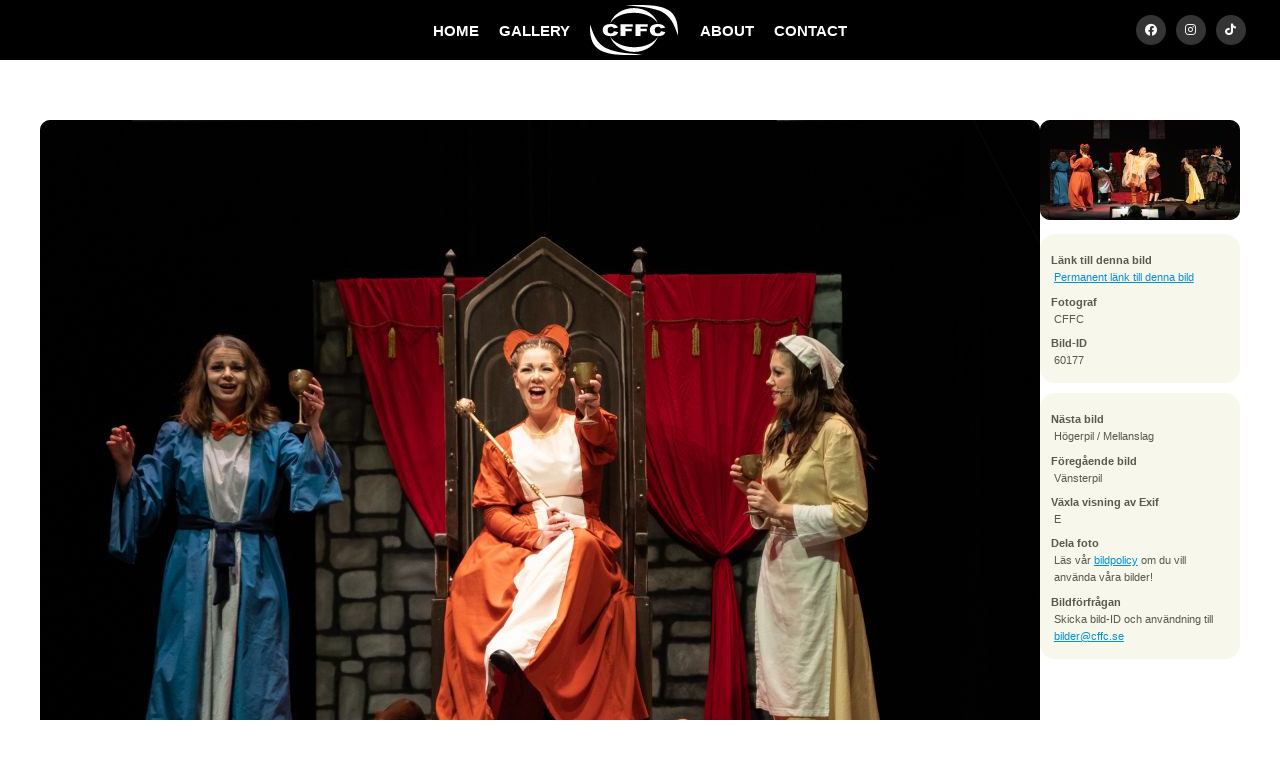

--- FILE ---
content_type: text/html; charset=UTF-8
request_url: https://cffc.se/bilder/2019/veraspexet_karin_mansdotter/60177/
body_size: 3725
content:
<!DOCTYPE html>
<html lang="sv">
	<head>
		<meta http-equiv="Content-Type" content="text/html; charset=UTF-8" />
		<meta name="viewport" content="width=device-width, initial-scale=1, maximum-scale=1" />
		<title>
			CFFC - Veraspexet: Karin Månsdotter		</title>
		<link rel="stylesheet" type="text/css" href="https://cffc.se/css/sektionsfärger.css"/>		<!--<link rel="stylesheet" type="text/css" href="https://cffc.se/css/snow.css"/> -->
		<!--<link rel="stylesheet" type="text/css" href="https://cffc.se/css/halloween.css"/>-->
		<link rel="stylesheet" type="text/css" href="https://cffc.se/css/master_20241029.css"/>		<link rel="stylesheet" type="text/css" href="https://cffc.se/css/mq-narrow_20241029.css"/>		<link rel="stylesheet" type="text/css" href="https://cffc.se/css/mq-mobile_20240829.css"/>		<link rel="stylesheet" type="text/css" href="https://cffc.se/css/mq-mobile_big_20241029.css"/>		 <link rel="stylesheet" href="https://unpkg.com/leaflet@1.9.4/dist/leaflet.css"
     integrity="sha256-p4NxAoJBhIIN+hmNHrzRCf9tD/miZyoHS5obTRR9BMY="
     crossorigin=""/>
		 <!-- Make sure you put this AFTER Leaflet's CSS -->
 <script src="https://unpkg.com/leaflet@1.9.4/dist/leaflet.js"
     integrity="sha256-20nQCchB9co0qIjJZRGuk2/Z9VM+kNiyxNV1lvTlZBo="
     crossorigin=""></script>
		<link rel="alternate" href="/feed/atom" type="application/atom+xml" title="Atom feed of albums."/>
		<link rel="alternate" href="/feed/rss" type="application/rss+xml" title="RSS feed of albums."/>
			<link rel="alternate" href="/feed/cooliris/930" type="application/rss+xml" title="CoolIris photo feed." id="gallery" />
				<meta property="og:type" content="website" />
		<meta property="og:title" content="Chalmers Film- &amp; Fotocommitté - Veraspexet: Karin Månsdotter" />
		<meta property="og:image" content="https://cffc.se/thumbnail/thumb/60177/small.jpg" />
		<meta property="og:url" content="https://cffc.se/bilder/2019/veraspexet_karin_mansdotter/60177" />
		<meta name="twitter:card" content="photo" />
		<meta name="twitter:site" content="@cffc_chs" />
		<meta name="twitter:title" content="Veraspexet: Karin Månsdotter" />
		<meta name="twitter:image" content="https://cffc.se/thumbnail/thumb/60177/big.jpg" />
			<script type="text/javascript" src="/js/mootools-1.2.6.js"></script>
		<script type="text/javascript" src="/js/mootools-1.2.5.1-more.js"></script>
		<script type="text/javascript" src="/js/application.js"></script>
    <!--<script src="https://kit.fontawesome.com/c42f0ab78d.js" crossorigin="anonymous"></script>-->
		<link rel="stylesheet" href="https://cdnjs.cloudflare.com/ajax/libs/font-awesome/5.15.3/css/all.min.css">
  <link rel="icon" href="/gfx/favicon.png">

	</head>

	<body>

	<!-- XHTML, CSS & Design © 2007-2008 by  -->
	<!-- Reimund Trost (www.code7.se)        -->
	<!-- Johannes Martinsson (antiklimax.se) -->
	<!-- Website updated by Kevin Pham (kevinpham.se) 2024  -->

		<div id="header">
			<!-- <ul class="crumbs"><li class="first"><a href="/">Hem</a> &rsaquo;</li><li><a href="/bilder/">Bilder</a> &rsaquo;</li><li><a href="/bilder/2019/">2019</a> &rsaquo;</li><li><a href="/bilder/2019/veraspexet_karin_mansdotter/">Veraspexet karin mansdotter</a> &rsaquo;</li><li>60177</li></ul>
 Breadcrumbs ex. Bilder->2024->Album -->
			<!--<h1>
				<a href="/" id="top">Chalmers Film- och Fotocommitté</a>
			</h1> -->
			﻿<ul class="menu">
<li><a href="/" title="startsidan" class="first">HOME</a></li>
<li><a href="/bilder/" title="bilder" class="">GALLERY</a></li>
<li><a href="/" title="logga" class="logo"></a></li>
<li><a href="/kommitten/" title="about" class="">ABOUT</a></li>
<li><a href="/kontakt/" title="contact" class="">CONTACT</a></li>
	 <li id="headersocialm">
		 <a href="https://www.facebook.com/cffcchalmers" target="_blank" class="headersociali"><i class="fab fa-facebook" aria-hidden="true"></i></a>
		 <a href="https://www.instagram.com/cffc.se" target="_blank" class="headersociali"><i class="fab fa-instagram" aria-hidden="true"></i></a>
		 <a href="https://www.tiktok.com/@cffcchalmers" target="_blank" class="headersociali" ><i class="fab fa-tiktok" aria-hidden="true"></i></a>
	 </li>
</ul>		</div>

		
		<div id="main-container">
			<div class="rows black"></div>
<div id="photocontainer" class="rows">
<div id="photo">
	<a class="tool" title=":: Gå till nästa bild" href="https://cffc.se/bilder/2019/veraspexet_karin_mansdotter/60178">
		<img src="https://cffc.se/thumbnail/thumb/60177/big.jpg" class="big" alt="Bild nummer 60177"/>	</a>
</div>

<div id="info-panels">
		<div id="navigation-photos">
				<a class="tool next" title=":: Gå till nästa bild" href="https://cffc.se/bilder/2019/veraspexet_karin_mansdotter/60178">
			<img src="https://cffc.se/thumbnail/thumb/60178/navigation.jpg" class="navigation" alt="Bild nummer 60178"/>			<span class="hidden-text">Gå till nästa bild (eller klicka på bilden)</span>
		</a>
		
				<a class="tool prev" title=":: Gå till föregående bild" href="https://cffc.se/bilder/2019/veraspexet_karin_mansdotter/60191">
			<img src="https://cffc.se/thumbnail/thumb/60191/navigation.jpg" class="navigation" alt="Bild nummer 60191"/>			<span class="hidden-text">Gå till föregående bild</span>
		</a>
			</div>
	
	<div class="info" id="photo-info">
		<dl class="basic">
			<dt>Länk till denna bild</dt>
			<dd>
				<a class="tool" title=":: Denna adress kan användas för att länka direkt till den här bilden."
				   href="https://cffc.se/bilder/2019/veraspexet_karin_mansdotter/60177">Permanent länk till denna bild</a>
			</dd>

			<dt>Fotograf</dt>
			<dd>
				CFFC			</dd>

			<dt>Bild-ID</dt>
			<dd>
				60177			</dd>
		</dl>

		<dl class="extra">
					<dt>Exponeringstid</dt>
			<dd>1/160 sek</dd>
		
					<dt>Bländare</dt>
			<dd>f/2.8</dd>
		
					<dt>Kamera</dt>
			<dd>Canon EOS 5D Mark IV</dd>
		
					<dt>Tagen</dt>
			<dd>2019:11:30 19:47:28</dd>
		
					<dt>ISO</dt>
			<dd>2000</dd>
		
					<dt>Brännvidd</dt>
			<dd>70 mm</dd>
				</dl>
	</div>

	<div class="info" id="photo-help">
		<dl>
			<dt>Nästa bild</dt>
			<dd>Högerpil / Mellanslag</dd>

			<dt>Föregående bild</dt>
			<dd>Vänsterpil</dd>

			<dt>Växla visning av Exif</dt>
			<dd>E</dd>

			<dt>Dela foto</dt>
			<dd>
<!-- AddThis Button BEGIN -->
<div class="addthis_toolbox addthis_default_style addthis_16x16_style">
<a class="addthis_button_facebook"></a>
<a class="addthis_button_twitter"></a>
<a class="addthis_button_google_plusone_share"></a>
<a class="addthis_button_compact"></a><a class="addthis_counter addthis_bubble_style"></a>
</div>
<script type="text/javascript">var addthis_config = {"data_track_addressbar":true};</script>
<script type="text/javascript" src="//s7.addthis.com/js/300/addthis_widget.js#pubid=ra-536d1ea80c28fc46"></script>
<!-- AddThis Button END -->
			</dd>
			<dd>
Läs vår <a href="/policy">bildpolicy</a> om du vill använda våra bilder!
			</dd>
			
			<dt>Bildförfrågan</dt>
			<dd>Skicka bild-ID och användning till <a href="mailto:bilder@cffc.se">bilder@cffc.se</a></dd>
			
		</dl>
	</div>
</div>
</div>

<div class="clear">&nbsp;</div>

<script>
// Store the scroll position before navigating away
window.addEventListener("beforeunload", function () {
    sessionStorage.setItem("scrollPosition", window.scrollY);
});

// On page load, restore the scroll position
window.addEventListener("load", function () {
    const scrollPosition = sessionStorage.getItem("scrollPosition");
    if (scrollPosition) {
        window.scrollTo(0, parseInt(scrollPosition, 10));
    }
});
</script>

		</div>

		<div id="footer">
			<!-- ﻿	<p class="banner">
		<a href="https://www.facebook.com/pages/Chalmers-Film-FotoCommitté/120906114210">		<img src="https://cffc.se/thumbnail/thumb/34581/banner.jpg" class="banner" alt="fb_link"/>		</a>	</p>
	 -->
			<div style="padding-top:70px; position:relative"></div>
			<p style="margin-bottom:0px">
				<strong style="font-size: 14px; line-height: 22px">CFFC</strong>
				<br/>
				<i style="font-size: 12px">Chalmers Film- och Fotocommitté</i>
				<br/>
				<br/>
				<a href="http://www.chs.chalmers.se/" target="_blank" rel="noreferrer" style="font-size: 12px">Chalmers Studentkår</a>
				<br/>
				<a href="https://www.google.com/maps/place/Teknologg%C3%A5rden/@57.6891084,11.9744844,15z/data=!4m6!3m5!1s0x464ff30c996356b9:0x2ad3493fa1f03124!8m2!3d57.6891084!4d11.9744844!16s%2Fg%2F11c30xt944?entry=ttu" target="_blank" rel="noreferrer" style="font-size: 12px">Teknologgården 2</a>
				<br/>
				<a href="https://www.google.com/maps/place/Teknologg%C3%A5rden/@57.6891084,11.9744844,15z/data=!4m6!3m5!1s0x464ff30c996356b9:0x2ad3493fa1f03124!8m2!3d57.6891084!4d11.9744844!16s%2Fg%2F11c30xt944?entry=ttu" target="_blank" rel="noreferrer" style="font-size: 12px">412 58 Göteborg</a>
				<br/>
				<a href="mailto:cffc@cffc.se"  style="color:#2d9ed3; font-size: 12px">cffc@cffc.se</a>
				<br/>
			</p>
			
			<ul id="footerSocial" style="padding-top:20px">
		    	<li><a href="https://www.facebook.com/cffcchalmers" target="_blank" class="fab fa-facebook headersociali"></a></li>
				<li> <a href="https://www.instagram.com/cffc.se" target="_blank" class="fab fa-instagram headersociali"></a></li>
		 		<li><a href="https://www.tiktok.com/@cffcchalmers" target="_blank" class="fab fa-tiktok headersociali"></a></li>
			</ul>
			<br/>
		 	<p style="font-size: 12px; padding-bottom:70px; margin-bottom:0px">&copy; 2008-2025 CFFC. <a href="/policy">Bildpolicy</a></p>

			<div class="clear">&nbsp;</div>
		</div>
		
		<div id="scrolltop"><i class="fas fa-angle-up" aria-hidden="true"></i></div>
		
		<script type="text/javascript">
			var gaJsHost = (("https:" == document.location.protocol) ? "https://ssl." : "http://www.");
			document.write(unescape("%3Cscript src='" + gaJsHost + "google-analytics.com/ga.js' type='text/javascript'%3E%3C/script%3E"));
		</script>
		<script>
			(function(i,s,o,g,r,a,m){i['GoogleAnalyticsObject']=r;i[r]=i[r]||function(){
			(i[r].q=i[r].q||[]).push(arguments)},i[r].l=1*new Date();a=s.createElement(o),
			m=s.getElementsByTagName(o)[0];a.async=1;a.src=g;m.parentNode.insertBefore(a,m)
			})(window,document,'script','//www.google-analytics.com/analytics.js','ga');
			ga('create', 'UA-43564403-1', 'cffc.se');
			ga('send', 'pageview');
		</script>
		<script>
let visible = false;

const toggleVisible = () => {
    const scrolled = document.documentElement.scrollTop;
    const scrollTopButton = document.getElementById("scrolltop");
    
    if (scrolled > 600) {
        if (!visible) {
            visible = true;
            scrollTopButton.classList.add("visible"); // Add visible class to slide up
        }
    } else {
        if (visible) {
            visible = false;
            scrollTopButton.classList.remove("visible"); // Remove visible class to slide down
        }
    }
};

const scrollToTop = () => {
    window.scrollTo({
        top: 0,
        behavior: 'smooth' // Smooth scroll to top
    });
};

// Add the scroll event listener
window.addEventListener('scroll', toggleVisible);

// Attach click event listener to the correct element
document.getElementById("scrolltop").addEventListener('click', scrollToTop);

		</script>
	</body>
</html>


--- FILE ---
content_type: text/css
request_url: https://cffc.se/css/sektionsf%C3%A4rger.css
body_size: 178
content:
.profile-color_default{
    background: rgba(45, 158, 211, .7)
}

.profileGS{
    background: rgba(239, 194, 106, .7);
}

.profileF{
    background: rgba(10, 12, 6, .7);
}

.profileZ{
    background: rgba(51, 51, 51, .7);
}

.profileH{
    background: rgba(218, 54, 129, .7);
}

.profileK{
    background: rgba(92, 145, 67, .7);
}

.profileV{
    background: rgba(51, 122, 183, .7);
}

.profileA{
    background: rgba(203, 20, 23, .7);
}

.profileAE{
    background: rgba(164, 214, 27, .7);
}
.profileIT{
    background: rgba(0, 169, 211, .7);
}
.profileKFKB{
    background: rgba(38, 128, 64, .7);
}
.profileM{
    background: rgba(78, 52, 46, .7);
}
.profileSJO{
    background: rgba(48, 51, 143, .7);
}
.profileTD{
    background: rgba(82, 24, 47, .7);
}
.profileI{
    background: rgba(220, 179, 227, .7);
}
.profileD{
    background: rgba(243, 94, 35, .7);
}
.profileE{
    background: rgba(255, 241, 0, .7);
}

--- FILE ---
content_type: image/svg+xml
request_url: https://cffc.se/gfx/CFFC_logo.svg
body_size: 2362
content:
<?xml version="1.0" encoding="UTF-8"?>
<svg id="Layer_1" data-name="Layer 1" xmlns="http://www.w3.org/2000/svg" viewBox="0 0 430.64 244.44">
  <defs>
    <style>
      .cls-1 {
        fill: #fff;
      }
    </style>
  </defs>
  <path class="cls-1" d="m.43,95.33c38.67,120.3,73.62,132.85,257.65,147.74C76.68,249.26-6.79,240.06.43,95.33H.43Z"/>
  <path class="cls-1" d="m430.21,149.12C391.53,28.81,356.59,16.27,172.56,1.37c181.4-6.2,264.87,3,257.65,147.74h0Z"/>
  <path class="cls-1" d="m332.62,153.07c-16.62,32.05-64.11,54.58-119.58,53.48-52.68-1.05-97.31-23.1-114.81-53.31,14.28,43.06,60.06,75.13,114.9,76.22,56.88,1.13,105.35-31.43,119.49-76.39h0Z"/>
  <path class="cls-1" d="m98.02,91.46c16.59-32.06,64.06-54.63,119.54-53.58,52.68,1,97.33,23.02,114.85,53.22-14.32-43.04-60.12-75.08-114.96-76.12-56.88-1.08-105.32,31.52-119.43,76.49h0Z"/>
  <path class="cls-1" d="m116.85,127.95l21.15,4.69c-1.42,4.35-3.66,7.99-6.71,10.91-3.06,2.92-6.86,5.12-11.4,6.61-4.51,1.49-10.27,2.23-17.26,2.23-8.49,0-15.44-.9-20.84-2.7-5.36-1.83-10-5.02-13.91-9.58s-5.86-10.4-5.86-17.52c0-9.49,3.43-16.78,10.28-21.86,6.89-5.11,16.63-7.67,29.2-7.67,9.84,0,17.57,1.46,23.18,4.38,5.65,2.92,9.84,7.41,12.58,13.45l-21.31,3.48c-.75-1.75-1.53-3.02-2.34-3.83-1.35-1.36-3-2.4-4.96-3.13-1.95-.73-4.14-1.1-6.55-1.1-5.47,0-9.66,1.62-12.58,4.85-2.2,2.4-3.3,6.17-3.3,11.3,0,6.36,1.31,10.73,3.94,13.1,2.63,2.35,6.32,3.52,11.08,3.52,4.62,0,8.1-.95,10.44-2.86,2.38-1.9,4.1-4.67,5.17-8.29"/>
  <polyline class="cls-1" points="149.78 94.04 209.46 94.04 209.46 106.36 174.02 106.36 174.02 116.37 204.29 116.37 204.29 127.95 174.02 127.95 174.02 151.38 149.78 151.38 149.78 94.04"/>
  <polyline class="cls-1" points="222.67 94.04 282.35 94.04 282.35 106.36 246.92 106.36 246.92 116.37 277.19 116.37 277.19 127.95 246.92 127.95 246.92 151.38 222.67 151.38 222.67 94.04"/>
  <path class="cls-1" d="m347.47,127.95l21.15,4.69c-1.42,4.35-3.66,7.99-6.71,10.91-3.06,2.92-6.86,5.12-11.4,6.61-4.51,1.49-10.27,2.23-17.26,2.23-8.49,0-15.44-.9-20.83-2.7-5.36-1.83-10-5.02-13.91-9.58s-5.86-10.4-5.86-17.52c0-9.49,3.43-16.78,10.28-21.86,6.89-5.11,16.63-7.67,29.2-7.67,9.84,0,17.57,1.46,23.18,4.38,5.65,2.92,9.84,7.41,12.58,13.45l-21.31,3.48c-.75-1.75-1.53-3.02-2.34-3.83-1.35-1.36-3-2.4-4.96-3.13-1.95-.73-4.14-1.1-6.55-1.1-5.47,0-9.66,1.62-12.58,4.85-2.2,2.4-3.3,6.17-3.3,11.3,0,6.36,1.31,10.73,3.94,13.1,2.63,2.35,6.32,3.52,11.08,3.52,4.62,0,8.1-.95,10.44-2.86,2.38-1.9,4.1-4.67,5.17-8.29"/>
</svg>

--- FILE ---
content_type: text/javascript
request_url: https://cffc.se/js/application.js
body_size: 1764
content:
function $E(selector, filter){
    return ($(filter) || document).getElement(selector);
};

var CFFC = new Class({
    options: {
        'replace_headers': true,
        'key_navigation': true,
        'preload': true,
        'tool_tips': true,
        'funky_menu': true
    },

    initialize: function(options) {
        this.setOptions(options);
        this.cookie = new Hash.Cookie('cffc', {duration: 3600});

        this.initiateExif();

        if (this.options.funky_menu) {
            //this.initiateMenu();
        }

        if (this.options.replace_headers) {
            //this.replaceHeaders($$('h1'));
            //this.replaceHeaders($$('h2'));
        }

        if (this.options.tool_tips) {
            var tips = new Tips($$('.tool'), {text: '', className: 'tool-tip'});
        }

        if (this.options.key_navigation) {
            this.setupKeys();
        }

        if (this.options.preload) {
            window.addEvent('load', this.preload);
        }
    },

    initiateExif: function() {
        var exif = $E('#photo-info dl.extra');

        if (!exif) {
            return;
        }

        exif.set('slide', {duration: 'normal', transition: Fx.Transitions.Cubic.easeOut});

        $('photo-info').addEvent('click', function(e) {
            this.toggleExif();
        }.bindWithEvent(this));

        if (this.cookie.get('exif-info')) {
            exif.slide('show');
        } else {
            exif.slide('hide');
        }
    },

    toggleExif: function() {
        if ($('photo-info')) {
            var exif = $E('#photo-info dl.extra');
            this.cookie.set('exif-info', !this.cookie.get('exif-info'));
            //this.extraInfoSlide = new Fx.Slide($E('#photo-info dl.extra'), {
            //    duration: 1000,
            //    transition: Fx.Transitions.Pow.easeOut
            //});

            if (this.cookie.get('exif-info')) {
                exif.slide('in');
            } else {
                exif.slide('out');
            }
        }
    },

    preload: function() {
        var nextImage = $E('#navigation-photos a img');
        if (nextImage) {
            nextImage = nextImage.getProperty('src');
            nextImage = nextImage.replace('navigation', 'big');
            new Asset.image(nextImage);
        }
    },

    setupKeys: function() {
        window.addEvent('keydown', function(e) {
            if (e.key == 'space' || e.key == 'n' || e.key == 'j' || e.key == 'right') {
                e.stop();
                var nextHref = $E('#navigation-photos a.next');
                if (nextHref) {
                    nextHref = nextHref.getProperty('href');
                    window.location = nextHref;
                } else if ($E('#photo')) {
                	// Move up one level if we are on a photo page.
                	nextHref = window.location.href.split('/');
                	nextHref.pop();
                	window.location = nextHref.join('/');
				}
            } else if (e.key == 'left' || e.key == 'p' || e.key == 'k') {
                e.stop();
                var prevHref = $E('#navigation-photos a.prev');
                if (prevHref) {
                    prevHref = prevHref.getProperty('href');
                    window.location = prevHref;
                } else if ($E('#photo')) {
                	// Move up one level if we are on a photo page.
                	nextHref = window.location.href.split('/');
                	nextHref.pop();
                	window.location = nextHref.join('/');
				}
            } else if (e.key == 'e') {
                e.stop();
                this.toggleExif();
		
            } else if (e.key == 'g') { //Added by Holm 20151211, because lightroom bindings
                if ($E('#photo')) {
                    // Move up one level if we are on a photo page
                    // Splits the URL at every / sign, cuts the two last 
                    // elements off and then puts the URL together 
                    // in order to get the parent URL
                        var upHref = window.location.href.split('/'); 
                        upHref.pop();
                        upHref.pop();
                        window.location.assign(upHref.join('/'));
               }
            } 
        }.bindWithEvent(this));
    },

    replaceWithImage: function(element, imgSrc) {
        img = new Element('img', {
            src: imgSrc,
            alt: element.get('text')
        });

        // Blank out the contents of the element.
        element.set('text', '');

        // Place the image element in there instead.
        element.adopt(img);
    },

    initiateMenu: function() {
        $$('#header ul.menu li a').each(function(element) {
            var img = "/gfx/menu/" + element.getProperty('title');

            if (element.getProperty('class').indexOf("current") != -1) {
                img = img + "-current.png";
            } else {
                img = img + ".png";
            }

            this.replaceWithImage(element, img);
        }, this);

        $$('#header ul.menu li a').each(function(item, i) {
            item.addEvent('mouseenter', function(e) {
                var img = this.getFirst();
                var file = img.getProperty('src');

                if (this.getProperty('class').indexOf('current') == -1) {
                    file = file.replace('.png', '-over.png');
                }
                img.setProperty('src', file);
            });

            item.addEvent('mouseleave', function(e) {
                var img = this.getFirst();
                var file = img.getProperty('src');
                if (this.getProperty('class').indexOf("current") == -1) {
                    file = file.replace('-over.png', '.png');
                }
                img.setProperty('src', file);
            });
        });


        $$('#footer ul.menu li a').each(function(element) {
            var img = "/gfx/menu/" + element.getProperty('title');

            if (element.getProperty('class').indexOf("current") != -1) {
                img = img + "-current.png";
            } else {
                img = img + ".png";
            }

            this.replaceWithImage(element, img);
        }, this);

        $$('#footer ul.menu li a').each(function(item, i) {
            item.addEvent('mouseenter', function(e) {
                var img = this.getFirst();
                var file = img.getProperty('src');

                if (this.getProperty('class').indexOf('current') == -1) {
                    file = file.replace('.png', '-over.png');
                }
                img.setProperty('src', file);
            });

            item.addEvent('mouseleave', function(e) {
                var img = this.getFirst();
                var file = img.getProperty('src');
                if (this.getProperty('class').indexOf("current") == -1) {
                    file = file.replace('-over.png', '.png');
                }
                img.setProperty('src', file);
            });
        });
    },

    /*
     * Replace headers with pretty images.
     *
     * Arguments: headings -- an collection of headers.
     *
     * Each header must have the 'id' property, which must correspond to a image
     * named the same.
     */
    replaceHeaders: function(headings) {
        headings.each(function(el, i) {
            if(el.get('title') != null && el.get('title').length > 0) {
                var text = el.get('title');
            } else {
                var text = el.get('text');
            }
			text = text.replace(/\s+/g, '_');
			var url = '/headers/' + escape(text) + '/';

			if (el.hasClass('black')) {
				url = url + 'black/';
			}

			url = url + 'header.png';
			this.replaceWithImage(el, url);
        }, this);
    }
});

CFFC.implement(new Options);

window.addEvent('domready', function() {
    var cffc = new CFFC();
    $$('#photo').each(function(item, i) {
        item.addEvent('contextmenu', function(e) {
            e.stop();
        });
    });
});
